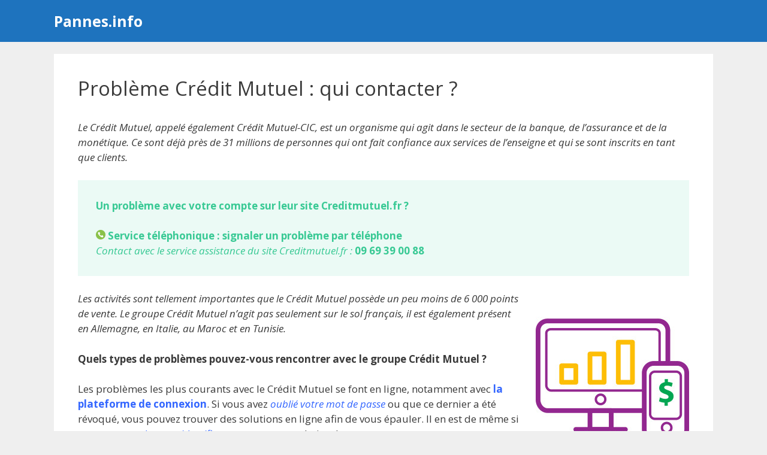

--- FILE ---
content_type: text/html; charset=UTF-8
request_url: https://pannes.info/credit-mutuel/
body_size: 11359
content:
<!DOCTYPE html>
<html lang="fr-FR">
<head>
	<meta charset="UTF-8">
	<meta name='robots' content='index, follow, max-image-preview:large, max-snippet:-1, max-video-preview:-1' />
<meta name="viewport" content="width=device-width, initial-scale=1">
	<!-- This site is optimized with the Yoast SEO plugin v21.5 - https://yoast.com/wordpress/plugins/seo/ -->
	<title>Pannes service Crédit Mutuel : comment faire en cas de problème avec les services de Crédit Mutuel</title><link rel="preload" as="style" href="https://fonts.googleapis.com/css?family=Open%20Sans%3A300%2C300italic%2Cregular%2Citalic%2C600%2C600italic%2C700%2C700italic%2C800%2C800italic&#038;display=swap" /><link rel="stylesheet" href="https://fonts.googleapis.com/css?family=Open%20Sans%3A300%2C300italic%2Cregular%2Citalic%2C600%2C600italic%2C700%2C700italic%2C800%2C800italic&#038;display=swap" media="print" onload="this.media='all'" /><noscript><link rel="stylesheet" href="https://fonts.googleapis.com/css?family=Open%20Sans%3A300%2C300italic%2Cregular%2Citalic%2C600%2C600italic%2C700%2C700italic%2C800%2C800italic&#038;display=swap" /></noscript>
	<link rel="canonical" href="https://pannes.info/credit-mutuel/" />
	<meta property="og:locale" content="fr_FR" />
	<meta property="og:type" content="article" />
	<meta property="og:title" content="Pannes service Crédit Mutuel : comment faire en cas de problème avec les services de Crédit Mutuel" />
	<meta property="og:description" content="Le Crédit Mutuel, appelé également Crédit Mutuel-CIC, est un organisme qui agit dans le secteur de la banque, de l’assurance et de la monétique. Ce sont déjà près de 31 millions de personnes qui ont fait confiance aux services de l’enseigne et qui se sont inscrits en tant que clients. Les activités sont tellement importantes" />
	<meta property="og:url" content="https://pannes.info/credit-mutuel/" />
	<meta property="og:site_name" content="Pannes.info" />
	<meta property="article:published_time" content="2017-06-14T16:10:08+00:00" />
	<meta property="article:modified_time" content="2018-10-19T07:40:03+00:00" />
	<meta property="og:image" content="https://pannes.info/images/panne-telephone.png" />
	<meta name="author" content="Pannes.info" />
	<meta name="twitter:card" content="summary_large_image" />
	<meta name="twitter:label1" content="Écrit par" />
	<meta name="twitter:data1" content="Pannes.info" />
	<meta name="twitter:label2" content="Durée de lecture estimée" />
	<meta name="twitter:data2" content="2 minutes" />
	<script type="application/ld+json" class="yoast-schema-graph">{"@context":"https://schema.org","@graph":[{"@type":"WebPage","@id":"https://pannes.info/credit-mutuel/","url":"https://pannes.info/credit-mutuel/","name":"Pannes service Crédit Mutuel : comment faire en cas de problème avec les services de Crédit Mutuel","isPartOf":{"@id":"https://pannes.info/#website"},"primaryImageOfPage":{"@id":"https://pannes.info/credit-mutuel/#primaryimage"},"image":{"@id":"https://pannes.info/credit-mutuel/#primaryimage"},"thumbnailUrl":"https://pannes.info/images/panne-telephone.png","datePublished":"2017-06-14T16:10:08+00:00","dateModified":"2018-10-19T07:40:03+00:00","author":{"@id":"https://pannes.info/#/schema/person/521bb6475febab1d2e88e0dd681c417d"},"breadcrumb":{"@id":"https://pannes.info/credit-mutuel/#breadcrumb"},"inLanguage":"fr-FR","potentialAction":[{"@type":"ReadAction","target":["https://pannes.info/credit-mutuel/"]}]},{"@type":"ImageObject","inLanguage":"fr-FR","@id":"https://pannes.info/credit-mutuel/#primaryimage","url":"https://pannes.info/images/panne-telephone.png","contentUrl":"https://pannes.info/images/panne-telephone.png"},{"@type":"BreadcrumbList","@id":"https://pannes.info/credit-mutuel/#breadcrumb","itemListElement":[{"@type":"ListItem","position":1,"name":"Accueil","item":"https://pannes.info/"},{"@type":"ListItem","position":2,"name":"Problème Crédit Mutuel : qui contacter ?"}]},{"@type":"WebSite","@id":"https://pannes.info/#website","url":"https://pannes.info/","name":"Pannes.info","description":"Aide face à un problème ou une panne technique","potentialAction":[{"@type":"SearchAction","target":{"@type":"EntryPoint","urlTemplate":"https://pannes.info/?s={search_term_string}"},"query-input":"required name=search_term_string"}],"inLanguage":"fr-FR"},{"@type":"Person","@id":"https://pannes.info/#/schema/person/521bb6475febab1d2e88e0dd681c417d","name":"Pannes.info"}]}</script>
	<!-- / Yoast SEO plugin. -->


<link rel='dns-prefetch' href='//cdn.usefathom.com' />
<link href='https://fonts.gstatic.com' crossorigin rel='preconnect' />
<link href='https://fonts.googleapis.com' crossorigin rel='preconnect' />
<link rel="alternate" type="application/rss+xml" title="Pannes.info &raquo; Flux" href="https://pannes.info/feed/" />
<style id='wp-img-auto-sizes-contain-inline-css'>
img:is([sizes=auto i],[sizes^="auto," i]){contain-intrinsic-size:3000px 1500px}
/*# sourceURL=wp-img-auto-sizes-contain-inline-css */
</style>

<style id='wp-block-library-inline-css'>
:root{--wp-block-synced-color:#7a00df;--wp-block-synced-color--rgb:122,0,223;--wp-bound-block-color:var(--wp-block-synced-color);--wp-editor-canvas-background:#ddd;--wp-admin-theme-color:#007cba;--wp-admin-theme-color--rgb:0,124,186;--wp-admin-theme-color-darker-10:#006ba1;--wp-admin-theme-color-darker-10--rgb:0,107,160.5;--wp-admin-theme-color-darker-20:#005a87;--wp-admin-theme-color-darker-20--rgb:0,90,135;--wp-admin-border-width-focus:2px}@media (min-resolution:192dpi){:root{--wp-admin-border-width-focus:1.5px}}.wp-element-button{cursor:pointer}:root .has-very-light-gray-background-color{background-color:#eee}:root .has-very-dark-gray-background-color{background-color:#313131}:root .has-very-light-gray-color{color:#eee}:root .has-very-dark-gray-color{color:#313131}:root .has-vivid-green-cyan-to-vivid-cyan-blue-gradient-background{background:linear-gradient(135deg,#00d084,#0693e3)}:root .has-purple-crush-gradient-background{background:linear-gradient(135deg,#34e2e4,#4721fb 50%,#ab1dfe)}:root .has-hazy-dawn-gradient-background{background:linear-gradient(135deg,#faaca8,#dad0ec)}:root .has-subdued-olive-gradient-background{background:linear-gradient(135deg,#fafae1,#67a671)}:root .has-atomic-cream-gradient-background{background:linear-gradient(135deg,#fdd79a,#004a59)}:root .has-nightshade-gradient-background{background:linear-gradient(135deg,#330968,#31cdcf)}:root .has-midnight-gradient-background{background:linear-gradient(135deg,#020381,#2874fc)}:root{--wp--preset--font-size--normal:16px;--wp--preset--font-size--huge:42px}.has-regular-font-size{font-size:1em}.has-larger-font-size{font-size:2.625em}.has-normal-font-size{font-size:var(--wp--preset--font-size--normal)}.has-huge-font-size{font-size:var(--wp--preset--font-size--huge)}.has-text-align-center{text-align:center}.has-text-align-left{text-align:left}.has-text-align-right{text-align:right}.has-fit-text{white-space:nowrap!important}#end-resizable-editor-section{display:none}.aligncenter{clear:both}.items-justified-left{justify-content:flex-start}.items-justified-center{justify-content:center}.items-justified-right{justify-content:flex-end}.items-justified-space-between{justify-content:space-between}.screen-reader-text{border:0;clip-path:inset(50%);height:1px;margin:-1px;overflow:hidden;padding:0;position:absolute;width:1px;word-wrap:normal!important}.screen-reader-text:focus{background-color:#ddd;clip-path:none;color:#444;display:block;font-size:1em;height:auto;left:5px;line-height:normal;padding:15px 23px 14px;text-decoration:none;top:5px;width:auto;z-index:100000}html :where(.has-border-color){border-style:solid}html :where([style*=border-top-color]){border-top-style:solid}html :where([style*=border-right-color]){border-right-style:solid}html :where([style*=border-bottom-color]){border-bottom-style:solid}html :where([style*=border-left-color]){border-left-style:solid}html :where([style*=border-width]){border-style:solid}html :where([style*=border-top-width]){border-top-style:solid}html :where([style*=border-right-width]){border-right-style:solid}html :where([style*=border-bottom-width]){border-bottom-style:solid}html :where([style*=border-left-width]){border-left-style:solid}html :where(img[class*=wp-image-]){height:auto;max-width:100%}:where(figure){margin:0 0 1em}html :where(.is-position-sticky){--wp-admin--admin-bar--position-offset:var(--wp-admin--admin-bar--height,0px)}@media screen and (max-width:600px){html :where(.is-position-sticky){--wp-admin--admin-bar--position-offset:0px}}

/*# sourceURL=wp-block-library-inline-css */
</style><style id='global-styles-inline-css'>
:root{--wp--preset--aspect-ratio--square: 1;--wp--preset--aspect-ratio--4-3: 4/3;--wp--preset--aspect-ratio--3-4: 3/4;--wp--preset--aspect-ratio--3-2: 3/2;--wp--preset--aspect-ratio--2-3: 2/3;--wp--preset--aspect-ratio--16-9: 16/9;--wp--preset--aspect-ratio--9-16: 9/16;--wp--preset--color--black: #000000;--wp--preset--color--cyan-bluish-gray: #abb8c3;--wp--preset--color--white: #ffffff;--wp--preset--color--pale-pink: #f78da7;--wp--preset--color--vivid-red: #cf2e2e;--wp--preset--color--luminous-vivid-orange: #ff6900;--wp--preset--color--luminous-vivid-amber: #fcb900;--wp--preset--color--light-green-cyan: #7bdcb5;--wp--preset--color--vivid-green-cyan: #00d084;--wp--preset--color--pale-cyan-blue: #8ed1fc;--wp--preset--color--vivid-cyan-blue: #0693e3;--wp--preset--color--vivid-purple: #9b51e0;--wp--preset--color--contrast: var(--contrast);--wp--preset--color--contrast-2: var(--contrast-2);--wp--preset--color--contrast-3: var(--contrast-3);--wp--preset--color--base: var(--base);--wp--preset--color--base-2: var(--base-2);--wp--preset--color--base-3: var(--base-3);--wp--preset--color--accent: var(--accent);--wp--preset--gradient--vivid-cyan-blue-to-vivid-purple: linear-gradient(135deg,rgb(6,147,227) 0%,rgb(155,81,224) 100%);--wp--preset--gradient--light-green-cyan-to-vivid-green-cyan: linear-gradient(135deg,rgb(122,220,180) 0%,rgb(0,208,130) 100%);--wp--preset--gradient--luminous-vivid-amber-to-luminous-vivid-orange: linear-gradient(135deg,rgb(252,185,0) 0%,rgb(255,105,0) 100%);--wp--preset--gradient--luminous-vivid-orange-to-vivid-red: linear-gradient(135deg,rgb(255,105,0) 0%,rgb(207,46,46) 100%);--wp--preset--gradient--very-light-gray-to-cyan-bluish-gray: linear-gradient(135deg,rgb(238,238,238) 0%,rgb(169,184,195) 100%);--wp--preset--gradient--cool-to-warm-spectrum: linear-gradient(135deg,rgb(74,234,220) 0%,rgb(151,120,209) 20%,rgb(207,42,186) 40%,rgb(238,44,130) 60%,rgb(251,105,98) 80%,rgb(254,248,76) 100%);--wp--preset--gradient--blush-light-purple: linear-gradient(135deg,rgb(255,206,236) 0%,rgb(152,150,240) 100%);--wp--preset--gradient--blush-bordeaux: linear-gradient(135deg,rgb(254,205,165) 0%,rgb(254,45,45) 50%,rgb(107,0,62) 100%);--wp--preset--gradient--luminous-dusk: linear-gradient(135deg,rgb(255,203,112) 0%,rgb(199,81,192) 50%,rgb(65,88,208) 100%);--wp--preset--gradient--pale-ocean: linear-gradient(135deg,rgb(255,245,203) 0%,rgb(182,227,212) 50%,rgb(51,167,181) 100%);--wp--preset--gradient--electric-grass: linear-gradient(135deg,rgb(202,248,128) 0%,rgb(113,206,126) 100%);--wp--preset--gradient--midnight: linear-gradient(135deg,rgb(2,3,129) 0%,rgb(40,116,252) 100%);--wp--preset--font-size--small: 13px;--wp--preset--font-size--medium: 20px;--wp--preset--font-size--large: 36px;--wp--preset--font-size--x-large: 42px;--wp--preset--spacing--20: 0.44rem;--wp--preset--spacing--30: 0.67rem;--wp--preset--spacing--40: 1rem;--wp--preset--spacing--50: 1.5rem;--wp--preset--spacing--60: 2.25rem;--wp--preset--spacing--70: 3.38rem;--wp--preset--spacing--80: 5.06rem;--wp--preset--shadow--natural: 6px 6px 9px rgba(0, 0, 0, 0.2);--wp--preset--shadow--deep: 12px 12px 50px rgba(0, 0, 0, 0.4);--wp--preset--shadow--sharp: 6px 6px 0px rgba(0, 0, 0, 0.2);--wp--preset--shadow--outlined: 6px 6px 0px -3px rgb(255, 255, 255), 6px 6px rgb(0, 0, 0);--wp--preset--shadow--crisp: 6px 6px 0px rgb(0, 0, 0);}:where(.is-layout-flex){gap: 0.5em;}:where(.is-layout-grid){gap: 0.5em;}body .is-layout-flex{display: flex;}.is-layout-flex{flex-wrap: wrap;align-items: center;}.is-layout-flex > :is(*, div){margin: 0;}body .is-layout-grid{display: grid;}.is-layout-grid > :is(*, div){margin: 0;}:where(.wp-block-columns.is-layout-flex){gap: 2em;}:where(.wp-block-columns.is-layout-grid){gap: 2em;}:where(.wp-block-post-template.is-layout-flex){gap: 1.25em;}:where(.wp-block-post-template.is-layout-grid){gap: 1.25em;}.has-black-color{color: var(--wp--preset--color--black) !important;}.has-cyan-bluish-gray-color{color: var(--wp--preset--color--cyan-bluish-gray) !important;}.has-white-color{color: var(--wp--preset--color--white) !important;}.has-pale-pink-color{color: var(--wp--preset--color--pale-pink) !important;}.has-vivid-red-color{color: var(--wp--preset--color--vivid-red) !important;}.has-luminous-vivid-orange-color{color: var(--wp--preset--color--luminous-vivid-orange) !important;}.has-luminous-vivid-amber-color{color: var(--wp--preset--color--luminous-vivid-amber) !important;}.has-light-green-cyan-color{color: var(--wp--preset--color--light-green-cyan) !important;}.has-vivid-green-cyan-color{color: var(--wp--preset--color--vivid-green-cyan) !important;}.has-pale-cyan-blue-color{color: var(--wp--preset--color--pale-cyan-blue) !important;}.has-vivid-cyan-blue-color{color: var(--wp--preset--color--vivid-cyan-blue) !important;}.has-vivid-purple-color{color: var(--wp--preset--color--vivid-purple) !important;}.has-black-background-color{background-color: var(--wp--preset--color--black) !important;}.has-cyan-bluish-gray-background-color{background-color: var(--wp--preset--color--cyan-bluish-gray) !important;}.has-white-background-color{background-color: var(--wp--preset--color--white) !important;}.has-pale-pink-background-color{background-color: var(--wp--preset--color--pale-pink) !important;}.has-vivid-red-background-color{background-color: var(--wp--preset--color--vivid-red) !important;}.has-luminous-vivid-orange-background-color{background-color: var(--wp--preset--color--luminous-vivid-orange) !important;}.has-luminous-vivid-amber-background-color{background-color: var(--wp--preset--color--luminous-vivid-amber) !important;}.has-light-green-cyan-background-color{background-color: var(--wp--preset--color--light-green-cyan) !important;}.has-vivid-green-cyan-background-color{background-color: var(--wp--preset--color--vivid-green-cyan) !important;}.has-pale-cyan-blue-background-color{background-color: var(--wp--preset--color--pale-cyan-blue) !important;}.has-vivid-cyan-blue-background-color{background-color: var(--wp--preset--color--vivid-cyan-blue) !important;}.has-vivid-purple-background-color{background-color: var(--wp--preset--color--vivid-purple) !important;}.has-black-border-color{border-color: var(--wp--preset--color--black) !important;}.has-cyan-bluish-gray-border-color{border-color: var(--wp--preset--color--cyan-bluish-gray) !important;}.has-white-border-color{border-color: var(--wp--preset--color--white) !important;}.has-pale-pink-border-color{border-color: var(--wp--preset--color--pale-pink) !important;}.has-vivid-red-border-color{border-color: var(--wp--preset--color--vivid-red) !important;}.has-luminous-vivid-orange-border-color{border-color: var(--wp--preset--color--luminous-vivid-orange) !important;}.has-luminous-vivid-amber-border-color{border-color: var(--wp--preset--color--luminous-vivid-amber) !important;}.has-light-green-cyan-border-color{border-color: var(--wp--preset--color--light-green-cyan) !important;}.has-vivid-green-cyan-border-color{border-color: var(--wp--preset--color--vivid-green-cyan) !important;}.has-pale-cyan-blue-border-color{border-color: var(--wp--preset--color--pale-cyan-blue) !important;}.has-vivid-cyan-blue-border-color{border-color: var(--wp--preset--color--vivid-cyan-blue) !important;}.has-vivid-purple-border-color{border-color: var(--wp--preset--color--vivid-purple) !important;}.has-vivid-cyan-blue-to-vivid-purple-gradient-background{background: var(--wp--preset--gradient--vivid-cyan-blue-to-vivid-purple) !important;}.has-light-green-cyan-to-vivid-green-cyan-gradient-background{background: var(--wp--preset--gradient--light-green-cyan-to-vivid-green-cyan) !important;}.has-luminous-vivid-amber-to-luminous-vivid-orange-gradient-background{background: var(--wp--preset--gradient--luminous-vivid-amber-to-luminous-vivid-orange) !important;}.has-luminous-vivid-orange-to-vivid-red-gradient-background{background: var(--wp--preset--gradient--luminous-vivid-orange-to-vivid-red) !important;}.has-very-light-gray-to-cyan-bluish-gray-gradient-background{background: var(--wp--preset--gradient--very-light-gray-to-cyan-bluish-gray) !important;}.has-cool-to-warm-spectrum-gradient-background{background: var(--wp--preset--gradient--cool-to-warm-spectrum) !important;}.has-blush-light-purple-gradient-background{background: var(--wp--preset--gradient--blush-light-purple) !important;}.has-blush-bordeaux-gradient-background{background: var(--wp--preset--gradient--blush-bordeaux) !important;}.has-luminous-dusk-gradient-background{background: var(--wp--preset--gradient--luminous-dusk) !important;}.has-pale-ocean-gradient-background{background: var(--wp--preset--gradient--pale-ocean) !important;}.has-electric-grass-gradient-background{background: var(--wp--preset--gradient--electric-grass) !important;}.has-midnight-gradient-background{background: var(--wp--preset--gradient--midnight) !important;}.has-small-font-size{font-size: var(--wp--preset--font-size--small) !important;}.has-medium-font-size{font-size: var(--wp--preset--font-size--medium) !important;}.has-large-font-size{font-size: var(--wp--preset--font-size--large) !important;}.has-x-large-font-size{font-size: var(--wp--preset--font-size--x-large) !important;}
/*# sourceURL=global-styles-inline-css */
</style>

<style id='classic-theme-styles-inline-css'>
/*! This file is auto-generated */
.wp-block-button__link{color:#fff;background-color:#32373c;border-radius:9999px;box-shadow:none;text-decoration:none;padding:calc(.667em + 2px) calc(1.333em + 2px);font-size:1.125em}.wp-block-file__button{background:#32373c;color:#fff;text-decoration:none}
/*# sourceURL=/wp-includes/css/classic-themes.min.css */
</style>
<link data-minify="1" rel='stylesheet' id='coco-shortcodes-css' href='https://pannes.info/wp-content/cache/min/1/wp-content/plugins/cocorico-shortcodes/style.css?ver=1727453472' media='screen' />
<link data-minify="1" rel='stylesheet' id='mdc-target-blank-css' href='https://pannes.info/wp-content/cache/min/1/wp-content/plugins/mdc-target-blank/assets/css/front.css?ver=1727453472' media='all' />
<link rel='stylesheet' id='generate-style-css' href='https://pannes.info/wp-content/themes/generatepress/assets/css/main.min.css' media='all' />
<style id='generate-style-inline-css'>
body{background-color:#efefef;color:#3a3a3a;}a{color:#1e73be;}a:hover, a:focus, a:active{color:#1abc9c;}.grid-container{max-width:1100px;}.wp-block-group__inner-container{max-width:1100px;margin-left:auto;margin-right:auto;}:root{--contrast:#222222;--contrast-2:#575760;--contrast-3:#b2b2be;--base:#f0f0f0;--base-2:#f7f8f9;--base-3:#ffffff;--accent:#1e73be;}:root .has-contrast-color{color:var(--contrast);}:root .has-contrast-background-color{background-color:var(--contrast);}:root .has-contrast-2-color{color:var(--contrast-2);}:root .has-contrast-2-background-color{background-color:var(--contrast-2);}:root .has-contrast-3-color{color:var(--contrast-3);}:root .has-contrast-3-background-color{background-color:var(--contrast-3);}:root .has-base-color{color:var(--base);}:root .has-base-background-color{background-color:var(--base);}:root .has-base-2-color{color:var(--base-2);}:root .has-base-2-background-color{background-color:var(--base-2);}:root .has-base-3-color{color:var(--base-3);}:root .has-base-3-background-color{background-color:var(--base-3);}:root .has-accent-color{color:var(--accent);}:root .has-accent-background-color{background-color:var(--accent);}body, button, input, select, textarea{font-family:"Open Sans", sans-serif;}body{line-height:1.5;}.entry-content > [class*="wp-block-"]:not(:last-child):not(.wp-block-heading){margin-bottom:1.5em;}.main-navigation .main-nav ul ul li a{font-size:14px;}.sidebar .widget, .footer-widgets .widget{font-size:17px;}h1{font-size:33px;line-height:1.1em;}h2{font-size:22px;}h3{font-size:20px;}@media (max-width:768px){h1{font-size:31px;}h2{font-size:27px;}h3{font-size:24px;}h4{font-size:22px;}h5{font-size:19px;}}.top-bar{background-color:#636363;color:#ffffff;}.top-bar a{color:#ffffff;}.top-bar a:hover{color:#303030;}.site-header{background-color:#1e73be;}.main-title a,.main-title a:hover{color:#ffffff;}.site-description{color:#efefef;}.mobile-menu-control-wrapper .menu-toggle,.mobile-menu-control-wrapper .menu-toggle:hover,.mobile-menu-control-wrapper .menu-toggle:focus,.has-inline-mobile-toggle #site-navigation.toggled{background-color:rgba(0, 0, 0, 0.02);}.main-navigation,.main-navigation ul ul{background-color:#1e73be;}.main-navigation .main-nav ul li a, .main-navigation .menu-toggle, .main-navigation .menu-bar-items{color:#ffffff;}.main-navigation .main-nav ul li:not([class*="current-menu-"]):hover > a, .main-navigation .main-nav ul li:not([class*="current-menu-"]):focus > a, .main-navigation .main-nav ul li.sfHover:not([class*="current-menu-"]) > a, .main-navigation .menu-bar-item:hover > a, .main-navigation .menu-bar-item.sfHover > a{color:#ffffff;background-color:#035a9e;}button.menu-toggle:hover,button.menu-toggle:focus{color:#ffffff;}.main-navigation .main-nav ul li[class*="current-menu-"] > a{color:#ffffff;background-color:#035a9e;}.navigation-search input[type="search"],.navigation-search input[type="search"]:active, .navigation-search input[type="search"]:focus, .main-navigation .main-nav ul li.search-item.active > a, .main-navigation .menu-bar-items .search-item.active > a{color:#ffffff;background-color:#035a9e;}.main-navigation ul ul{background-color:#035a9e;}.main-navigation .main-nav ul ul li a{color:#ffffff;}.main-navigation .main-nav ul ul li:not([class*="current-menu-"]):hover > a,.main-navigation .main-nav ul ul li:not([class*="current-menu-"]):focus > a, .main-navigation .main-nav ul ul li.sfHover:not([class*="current-menu-"]) > a{color:#bbd2e8;background-color:#035a9e;}.main-navigation .main-nav ul ul li[class*="current-menu-"] > a{color:#bbd2e8;background-color:#035a9e;}.separate-containers .inside-article, .separate-containers .comments-area, .separate-containers .page-header, .one-container .container, .separate-containers .paging-navigation, .inside-page-header{background-color:#ffffff;}.entry-title a{color:#1e72bd;}.entry-title a:hover{color:#1abc9c;}.entry-meta{color:#595959;}.sidebar .widget{background-color:#ffffff;}.sidebar .widget .widget-title{color:#1e73be;}.footer-widgets{background-color:#1e73be;}.footer-widgets .widget-title{color:#000000;}.site-info{color:#ffffff;background-color:#1e73be;}.site-info a{color:#ffffff;}.site-info a:hover{color:#d3d3d3;}.footer-bar .widget_nav_menu .current-menu-item a{color:#d3d3d3;}input[type="text"],input[type="email"],input[type="url"],input[type="password"],input[type="search"],input[type="tel"],input[type="number"],textarea,select{color:#666666;background-color:#fafafa;border-color:#cccccc;}input[type="text"]:focus,input[type="email"]:focus,input[type="url"]:focus,input[type="password"]:focus,input[type="search"]:focus,input[type="tel"]:focus,input[type="number"]:focus,textarea:focus,select:focus{color:#666666;background-color:#ffffff;border-color:#bfbfbf;}button,html input[type="button"],input[type="reset"],input[type="submit"],a.button,a.wp-block-button__link:not(.has-background){color:#ffffff;background-color:#55555e;}button:hover,html input[type="button"]:hover,input[type="reset"]:hover,input[type="submit"]:hover,a.button:hover,button:focus,html input[type="button"]:focus,input[type="reset"]:focus,input[type="submit"]:focus,a.button:focus,a.wp-block-button__link:not(.has-background):active,a.wp-block-button__link:not(.has-background):focus,a.wp-block-button__link:not(.has-background):hover{color:#ffffff;background-color:#3f4047;}a.generate-back-to-top{background-color:#1e73be;color:#ffffff;}a.generate-back-to-top:hover,a.generate-back-to-top:focus{background-color:rgba( 0,0,0,0.6 );color:#ffffff;}:root{--gp-search-modal-bg-color:var(--base-3);--gp-search-modal-text-color:var(--contrast);--gp-search-modal-overlay-bg-color:rgba(0,0,0,0.2);}@media (max-width:768px){.main-navigation .menu-bar-item:hover > a, .main-navigation .menu-bar-item.sfHover > a{background:none;color:#ffffff;}}.inside-top-bar.grid-container{max-width:1180px;}.inside-header.grid-container{max-width:1180px;}.site-main .wp-block-group__inner-container{padding:40px;}.separate-containers .paging-navigation{padding-top:20px;padding-bottom:20px;}.entry-content .alignwide, body:not(.no-sidebar) .entry-content .alignfull{margin-left:-40px;width:calc(100% + 80px);max-width:calc(100% + 80px);}.rtl .menu-item-has-children .dropdown-menu-toggle{padding-left:20px;}.rtl .main-navigation .main-nav ul li.menu-item-has-children > a{padding-right:20px;}.footer-widgets-container.grid-container{max-width:1180px;}.inside-site-info.grid-container{max-width:1180px;}@media (max-width:768px){.separate-containers .inside-article, .separate-containers .comments-area, .separate-containers .page-header, .separate-containers .paging-navigation, .one-container .site-content, .inside-page-header{padding:30px;}.site-main .wp-block-group__inner-container{padding:30px;}.inside-top-bar{padding-right:30px;padding-left:30px;}.inside-header{padding-right:30px;padding-left:30px;}.widget-area .widget{padding-top:30px;padding-right:30px;padding-bottom:30px;padding-left:30px;}.footer-widgets-container{padding-top:30px;padding-right:30px;padding-bottom:30px;padding-left:30px;}.inside-site-info{padding-right:30px;padding-left:30px;}.entry-content .alignwide, body:not(.no-sidebar) .entry-content .alignfull{margin-left:-30px;width:calc(100% + 60px);max-width:calc(100% + 60px);}.one-container .site-main .paging-navigation{margin-bottom:20px;}}.is-right-sidebar{width:30%;}.is-left-sidebar{width:30%;}.site-content .content-area{width:100%;}@media (max-width:768px){.main-navigation .menu-toggle,.sidebar-nav-mobile:not(#sticky-placeholder){display:block;}.main-navigation ul,.gen-sidebar-nav,.main-navigation:not(.slideout-navigation):not(.toggled) .main-nav > ul,.has-inline-mobile-toggle #site-navigation .inside-navigation > *:not(.navigation-search):not(.main-nav){display:none;}.nav-align-right .inside-navigation,.nav-align-center .inside-navigation{justify-content:space-between;}}
/*# sourceURL=generate-style-inline-css */
</style>
<link data-minify="1" rel='stylesheet' id='generate-font-icons-css' href='https://pannes.info/wp-content/cache/min/1/wp-content/themes/generatepress/assets/css/components/font-icons.min.css?ver=1727453472' media='all' />
<link data-minify="1" rel='stylesheet' id='font-awesome-css' href='https://pannes.info/wp-content/cache/min/1/wp-content/themes/generatepress/assets/css/components/font-awesome.min.css?ver=1727453472' media='all' />
<style id='rocket-lazyload-inline-css'>
.rll-youtube-player{position:relative;padding-bottom:56.23%;height:0;overflow:hidden;max-width:100%;}.rll-youtube-player:focus-within{outline: 2px solid currentColor;outline-offset: 5px;}.rll-youtube-player iframe{position:absolute;top:0;left:0;width:100%;height:100%;z-index:100;background:0 0}.rll-youtube-player img{bottom:0;display:block;left:0;margin:auto;max-width:100%;width:100%;position:absolute;right:0;top:0;border:none;height:auto;-webkit-transition:.4s all;-moz-transition:.4s all;transition:.4s all}.rll-youtube-player img:hover{-webkit-filter:brightness(75%)}.rll-youtube-player .play{height:100%;width:100%;left:0;top:0;position:absolute;background:url(https://pannes.info/wp-content/plugins/wp-rocket/assets/img/youtube.png) no-repeat center;background-color: transparent !important;cursor:pointer;border:none;}.wp-embed-responsive .wp-has-aspect-ratio .rll-youtube-player{position:absolute;padding-bottom:0;width:100%;height:100%;top:0;bottom:0;left:0;right:0}
/*# sourceURL=rocket-lazyload-inline-css */
</style>
<script src="https://pannes.info/wp-includes/js/jquery/jquery.min.js" id="jquery-core-js"></script>
<script src="https://cdn.usefathom.com/script.js" id="fathom-snippet-js" defer data-wp-strategy="defer" data-site="TZOPTBRI" data-no-minify></script>
<link rel="icon" href="https://pannes.info/wp-content/uploads/cropped-info-1-32x32.png" sizes="32x32" />
<link rel="icon" href="https://pannes.info/wp-content/uploads/cropped-info-1-192x192.png" sizes="192x192" />
<link rel="apple-touch-icon" href="https://pannes.info/wp-content/uploads/cropped-info-1-180x180.png" />
<meta name="msapplication-TileImage" content="https://pannes.info/wp-content/uploads/cropped-info-1-270x270.png" />
		<style id="wp-custom-css">
			.titrecall {	
	font-weight: 300;
	color: #1e73be;
	font-size:large;
	line-height: 1.25!important;
	text-align: center;
	margin-bottom:0.5em;
	}


.buttoncall {
    background-color: #1e73be;
    color: #fff;
    width: 85%;
		margin:auto;
    line-height: 4.4rem;
    border-radius: 1rem;
    display: flex;
    justify-content: center;
    align-items: center;
    font-size:xx-large;
		font-weight:700;
		text-transform: uppercase;
		box-shadow: inset -1px -4px 0px 0px rgb(0 0 0 / 30%);
}

.soustitrecall {
    text-align: center;
    font-style: italic;
    font-size: small;
    font-weight: 100;
   	color: #1e73be;
    margin-top: 0.5em;
}

@media all and (min-width:981px) {	

.buttonmobile {
		display:none;	}	
	
hr.solid {
  display:none;
}
	
}		</style>
		<noscript><style id="rocket-lazyload-nojs-css">.rll-youtube-player, [data-lazy-src]{display:none !important;}</style></noscript><script async src="https://pagead2.googlesyndication.com/pagead/js/adsbygoogle.js?client=ca-pub-4636572950243239"
     crossorigin="anonymous"></script>
</head>

<body class="wp-singular post-template-default single single-post postid-15 single-format-standard wp-embed-responsive wp-theme-generatepress post-image-above-header post-image-aligned-center no-sidebar nav-below-header separate-containers header-aligned-left dropdown-hover" itemtype="https://schema.org/Blog" itemscope>
	<a class="screen-reader-text skip-link" href="#content" title="Aller au contenu">Aller au contenu</a>		<header class="site-header" id="masthead" aria-label="Site"  itemtype="https://schema.org/WPHeader" itemscope>
			<div class="inside-header grid-container">
				<div class="site-branding">
						<p class="main-title" itemprop="headline">
					<a href="https://pannes.info/" rel="home">
						Pannes.info
					</a>
				</p>
						
					</div>			</div>
		</header>
		
	<div class="site grid-container container hfeed" id="page">
				<div class="site-content" id="content">
			
	<div class="content-area" id="primary">
		<main class="site-main" id="main">
			
<article id="post-15" class="post-15 post type-post status-publish format-standard hentry category-sites-web-logiciels tag-phone" itemtype="https://schema.org/CreativeWork" itemscope>
	<div class="inside-article">
					<header class="entry-header" aria-label="Contenu">
				<h1 class="entry-title" itemprop="headline">Problème Crédit Mutuel : qui contacter ?</h1>			</header>
			
		<div class="entry-content" itemprop="text">
			<p><em>Le Crédit Mutuel, appelé également Crédit Mutuel-CIC, est un organisme qui agit dans le secteur de la banque, de l’assurance et de la monétique. Ce sont déjà près de 31 millions de personnes qui ont fait confiance aux services de l’enseigne et qui se sont inscrits en tant que clients. </em></p>
<div class="cs_message cs_message_success"><p> <strong>Un problème avec votre compte sur leur site Creditmutuel.fr ? <br />&nbsp; <br />
<img decoding="async" src="data:image/svg+xml,%3Csvg%20xmlns='http://www.w3.org/2000/svg'%20viewBox='0%200%2016%2016'%3E%3C/svg%3E" alt="panne telephone" width="16" height="16" data-lazy-src="https://pannes.info/images/panne-telephone.png"><noscript><img decoding="async" src="https://pannes.info/images/panne-telephone.png" alt="panne telephone" width="16" height="16"></noscript> Service téléphonique : signaler un problème  par téléphone</strong></p>
<p><em>Contact avec le service assistance du site Creditmutuel.fr :</em> <strong>09 69 39 00 88</strong>  </p>
</div>
<p><img fetchpriority="high" decoding="async" class="size-full wp-image-435 alignright" src="data:image/svg+xml,%3Csvg%20xmlns='http://www.w3.org/2000/svg'%20viewBox='0%200%20256%20256'%3E%3C/svg%3E" alt="problème site web crédit mutuel" width="256" height="256" data-lazy-srcset="https://pannes.info/wp-content/uploads/credit-mutuel-probleme.jpg 256w, https://pannes.info/wp-content/uploads/credit-mutuel-probleme-150x150.jpg 150w" data-lazy-sizes="(max-width: 256px) 100vw, 256px" data-lazy-src="https://pannes.info/wp-content/uploads/credit-mutuel-probleme.jpg" /><noscript><img fetchpriority="high" decoding="async" class="size-full wp-image-435 alignright" src="https://pannes.info/wp-content/uploads/credit-mutuel-probleme.jpg" alt="problème site web crédit mutuel" width="256" height="256" srcset="https://pannes.info/wp-content/uploads/credit-mutuel-probleme.jpg 256w, https://pannes.info/wp-content/uploads/credit-mutuel-probleme-150x150.jpg 150w" sizes="(max-width: 256px) 100vw, 256px" /></noscript></p>
<p><em>Les activités sont tellement importantes que le Crédit Mutuel possède un peu moins de 6 000 points de vente. Le groupe Crédit Mutuel n’agit pas seulement sur le sol français, il est également présent en Allemagne, en Italie, au Maroc et en Tunisie.</em></p>
<p><strong>Quels types de problèmes pouvez-vous rencontrer avec le groupe Crédit Mutuel ? </strong></p>
<p>Les problèmes les plus courants avec le Crédit Mutuel se font en ligne, notamment avec<strong><span style="color: #3366ff;"> la plateforme de connexion</span></strong>. Si vous avez <span style="color: #3366ff;"><em>oublié votre mot de passe</em></span> ou que ce dernier a été révoqué, vous pouvez trouver des solutions en ligne afin de vous épauler. Il en est de même si vous avez <span style="color: #3366ff;"><em>perdu votre identifiant</em></span> et que vous souhaitez le retrouver.</p>
<p><img decoding="async" class="alignnone size-full wp-image-436" src="data:image/svg+xml,%3Csvg%20xmlns='http://www.w3.org/2000/svg'%20viewBox='0%200%20589%20396'%3E%3C/svg%3E" alt="Site web crédit mutuel en panne" width="589" height="396" data-lazy-srcset="https://pannes.info/wp-content/uploads/credit-mutuel-site-en-panne.jpg 589w, https://pannes.info/wp-content/uploads/credit-mutuel-site-en-panne-300x202.jpg 300w" data-lazy-sizes="(max-width: 589px) 100vw, 589px" data-lazy-src="https://pannes.info/wp-content/uploads/credit-mutuel-site-en-panne.jpg" /><noscript><img decoding="async" class="alignnone size-full wp-image-436" src="https://pannes.info/wp-content/uploads/credit-mutuel-site-en-panne.jpg" alt="Site web crédit mutuel en panne" width="589" height="396" srcset="https://pannes.info/wp-content/uploads/credit-mutuel-site-en-panne.jpg 589w, https://pannes.info/wp-content/uploads/credit-mutuel-site-en-panne-300x202.jpg 300w" sizes="(max-width: 589px) 100vw, 589px" /></noscript></p>
<p>Comme le Crédit Mutuel est un organisme bancaire, vous pouvez également avoir des soucis qui nécessitent que vous fassiez <span style="color: #3366ff;"><em>opposition à votre carte bancaire</em></span>. Cette étape peut se faire en ligne ou bien par téléphone. Vous pouvez également <span style="color: #3366ff;"><em>déclarer un sinistre</em></span> par téléphone si vous avez souscrit à une assurance Crédit Mutuel.</p>
<p><strong>Qui contacter en cas de problème avec les services Crédit Mutuel ? </strong></p>
<p>Si vous rencontrez un <span style="color: #993366;"><em>problème au niveau de votre mot de passe</em></span> ou de <span style="color: #993366;"><em>vos identifiants</em></span>, vous pouvez directement aller sur le site internet. Vous pouvez retrouver toutes les informations relatives à la perte de votre identifiant ou de votre mot de passe sur le lien suivant :<a href="https://www.creditmutuel.fr/fr/particuliers/identification/codes-acces-oublies.html" target="_blank"> https://www.creditmutuel.fr/fr/particuliers/identification/codes-acces-oublies.html </a></p>
<p>Vous pouvez également joindre le Crédit Mutuel <strong><span style="color: #993366;">par téléphone.</span></strong></p>
<p><span style="text-decoration: underline;">Service d’assistance pour le site internet du Crédit Mutuel </span>: <span style="color: #993366;"><strong>0.9.69 39 00 88</strong> </span>(appel non surtaxé), 24h/24 et 7j/7. Ce numéro est destiné aux personnes qui connaissent leur identifiant et leur mot de passe mais qui n’arrivent pas à consulter leurs comptes, leurs titres et leurs assurances via le site internet.</p>
<p>Vous pouvez retrouver les autres numéros de téléphones nécessaires sur le lien suivant : <a href="https://www.creditmutuel.fr/fr/assistance/numeros-utiles.html#section-3" target="_blank">https://www.creditmutuel.fr/fr/assistance/numeros-utiles.html#section-3</a></p>
<p>&nbsp;</p>
		</div>

				<footer class="entry-meta" aria-label="Entry meta">
			<span class="cat-links"><span class="screen-reader-text">Catégories </span><a href="https://pannes.info/sites-web-logiciels/" rel="category tag">Sites web et logiciels</a></span> 		</footer>
			</div>
</article>
		</main>
	</div>

	
	</div>
</div>


<div class="site-footer">
			<footer class="site-info" aria-label="Site"  itemtype="https://schema.org/WPFooter" itemscope>
			<div class="inside-site-info grid-container">
								<div class="copyright-bar">
					<img alt="Service" src="data:image/svg+xml,%3Csvg%20xmlns='http://www.w3.org/2000/svg'%20viewBox='0%200%200%200'%3E%3C/svg%3E" data-lazy-src="https://pannes.info/images/service-panne.png"><noscript><img alt="Service" src="https://pannes.info/images/service-panne.png"></noscript> <br>
Par type : <a href="https://pannes.info/sites-web-logiciels/" title="Probleme site web">Web</a> - <a href="https://pannes.info/acces-internet-tv-mobile/" title="Probleme avec votre operateur">Opérateurs</a>
- <a href="https://pannes.info/appareils-electroniques-et-electromenagers/" title="Probleme avec un appareil electronique">Appareils</a>
- <a href="https://pannes.info/applis-jeux/" title="Probleme avec un jeu ou une application">App</a>
- <a href="https://pannes.info/pannes-automobile/" title="Probleme avec votre voiture">Auto</a>
- <a href="https://pannes.info/pannes-energie-eau/" title="Probleme avec votre fournisseur">Fournisseurs</a> <br />
Liste d'entreprises : <a href="https://pannes.info/edf/">EDF</a> - <a href="https://pannes.info/enedis/">Enedis</a> - <a href="https://pannes.info/orange/">Orange</a> - <a href="https://pannes.info/bouygues/">Bouygues</a> - <a href="https://pannes.info/sfr/">SFR</a><br />  <br>
							Vous êtes sur le site Pannes.info : un site web indépendant d'aide en cas de pannes ou de problèmes. <br>
<em>Ce site Internet éditorial n'est pas associé ou partenaire avec les marques et les entreprises citées dans ses publications.</em> <br>   <br>
<a href="https://pannes.info/mentions-legales/"><u>Mentions légales</u></a> - <a href="https://pannes.info/contact/"><u>Contact</u></a>				</div>
			</div>
		</footer>
		</div>

<script type="speculationrules">
{"prefetch":[{"source":"document","where":{"and":[{"href_matches":"/*"},{"not":{"href_matches":["/wp-*.php","/wp-admin/*","/wp-content/uploads/*","/wp-content/*","/wp-content/plugins/*","/wp-content/themes/generatepress/*","/*\\?(.+)"]}},{"not":{"selector_matches":"a[rel~=\"nofollow\"]"}},{"not":{"selector_matches":".no-prefetch, .no-prefetch a"}}]},"eagerness":"conservative"}]}
</script>

		<div id="mdc-target-blank-modal" style="display: none">
			<img id="mdc-target-blank-modal-loader" src="data:image/svg+xml,%3Csvg%20xmlns='http://www.w3.org/2000/svg'%20viewBox='0%200%200%200'%3E%3C/svg%3E" data-lazy-src="https://pannes.info/wp-content/plugins/mdc-target-blank/assets/img/loader.gif" /><noscript><img id="mdc-target-blank-modal-loader" src="https://pannes.info/wp-content/plugins/mdc-target-blank/assets/img/loader.gif" /></noscript>
		</div><script id="generate-a11y">!function(){"use strict";if("querySelector"in document&&"addEventListener"in window){var e=document.body;e.addEventListener("mousedown",function(){e.classList.add("using-mouse")}),e.addEventListener("keydown",function(){e.classList.remove("using-mouse")})}}();</script><script src="https://pannes.info/wp-content/plugins/cocorico-shortcodes/js/cocorico-shortcodes.min.js" id="coco_shortcodes-js"></script>
<script id="mdc-target-blank-js-extra">
var TBLANK = {"ajaxurl":"https://pannes.info/wp-admin/admin-ajax.php","_wpnonce":"4af683698b"};
//# sourceURL=mdc-target-blank-js-extra
</script>
<script src="https://pannes.info/wp-content/plugins/mdc-target-blank/assets/js/front.js" id="mdc-target-blank-js"></script>
<script>window.lazyLoadOptions=[{elements_selector:"img[data-lazy-src],.rocket-lazyload,iframe[data-lazy-src]",data_src:"lazy-src",data_srcset:"lazy-srcset",data_sizes:"lazy-sizes",class_loading:"lazyloading",class_loaded:"lazyloaded",threshold:300,callback_loaded:function(element){if(element.tagName==="IFRAME"&&element.dataset.rocketLazyload=="fitvidscompatible"){if(element.classList.contains("lazyloaded")){if(typeof window.jQuery!="undefined"){if(jQuery.fn.fitVids){jQuery(element).parent().fitVids()}}}}}},{elements_selector:".rocket-lazyload",data_src:"lazy-src",data_srcset:"lazy-srcset",data_sizes:"lazy-sizes",class_loading:"lazyloading",class_loaded:"lazyloaded",threshold:300,}];window.addEventListener('LazyLoad::Initialized',function(e){var lazyLoadInstance=e.detail.instance;if(window.MutationObserver){var observer=new MutationObserver(function(mutations){var image_count=0;var iframe_count=0;var rocketlazy_count=0;mutations.forEach(function(mutation){for(var i=0;i<mutation.addedNodes.length;i++){if(typeof mutation.addedNodes[i].getElementsByTagName!=='function'){continue}
if(typeof mutation.addedNodes[i].getElementsByClassName!=='function'){continue}
images=mutation.addedNodes[i].getElementsByTagName('img');is_image=mutation.addedNodes[i].tagName=="IMG";iframes=mutation.addedNodes[i].getElementsByTagName('iframe');is_iframe=mutation.addedNodes[i].tagName=="IFRAME";rocket_lazy=mutation.addedNodes[i].getElementsByClassName('rocket-lazyload');image_count+=images.length;iframe_count+=iframes.length;rocketlazy_count+=rocket_lazy.length;if(is_image){image_count+=1}
if(is_iframe){iframe_count+=1}}});if(image_count>0||iframe_count>0||rocketlazy_count>0){lazyLoadInstance.update()}});var b=document.getElementsByTagName("body")[0];var config={childList:!0,subtree:!0};observer.observe(b,config)}},!1)</script><script data-no-minify="1" async src="https://pannes.info/wp-content/plugins/wp-rocket/assets/js/lazyload/17.8.3/lazyload.min.js"></script><script>function lazyLoadThumb(e,alt){var t='<img data-lazy-src="https://i.ytimg.com/vi/ID/hqdefault.jpg" alt="" width="480" height="360"><noscript><img src="https://i.ytimg.com/vi/ID/hqdefault.jpg" alt="" width="480" height="360"></noscript>',a='<button class="play" aria-label="play Youtube video"></button>';t=t.replace('alt=""','alt="'+alt+'"');return t.replace("ID",e)+a}function lazyLoadYoutubeIframe(){var e=document.createElement("iframe"),t="ID?autoplay=1";t+=0===this.parentNode.dataset.query.length?'':'&'+this.parentNode.dataset.query;e.setAttribute("src",t.replace("ID",this.parentNode.dataset.src)),e.setAttribute("frameborder","0"),e.setAttribute("allowfullscreen","1"),e.setAttribute("allow", "accelerometer; autoplay; encrypted-media; gyroscope; picture-in-picture"),this.parentNode.parentNode.replaceChild(e,this.parentNode)}document.addEventListener("DOMContentLoaded",function(){var e,t,p,a=document.getElementsByClassName("rll-youtube-player");for(t=0;t<a.length;t++)e=document.createElement("div"),e.setAttribute("data-id",a[t].dataset.id),e.setAttribute("data-query", a[t].dataset.query),e.setAttribute("data-src", a[t].dataset.src),e.innerHTML=lazyLoadThumb(a[t].dataset.id,a[t].dataset.alt),a[t].appendChild(e),p=e.querySelector('.play'),p.onclick=lazyLoadYoutubeIframe});</script>
</body>
</html>

<!-- This website is like a Rocket, isn't it? Performance optimized by WP Rocket. Learn more: https://wp-rocket.me - Debug: cached@1768797225 -->

--- FILE ---
content_type: text/html; charset=utf-8
request_url: https://www.google.com/recaptcha/api2/aframe
body_size: 269
content:
<!DOCTYPE HTML><html><head><meta http-equiv="content-type" content="text/html; charset=UTF-8"></head><body><script nonce="wjRaIqvPI2J9LYJAGo-UHw">/** Anti-fraud and anti-abuse applications only. See google.com/recaptcha */ try{var clients={'sodar':'https://pagead2.googlesyndication.com/pagead/sodar?'};window.addEventListener("message",function(a){try{if(a.source===window.parent){var b=JSON.parse(a.data);var c=clients[b['id']];if(c){var d=document.createElement('img');d.src=c+b['params']+'&rc='+(localStorage.getItem("rc::a")?sessionStorage.getItem("rc::b"):"");window.document.body.appendChild(d);sessionStorage.setItem("rc::e",parseInt(sessionStorage.getItem("rc::e")||0)+1);localStorage.setItem("rc::h",'1768826153489');}}}catch(b){}});window.parent.postMessage("_grecaptcha_ready", "*");}catch(b){}</script></body></html>